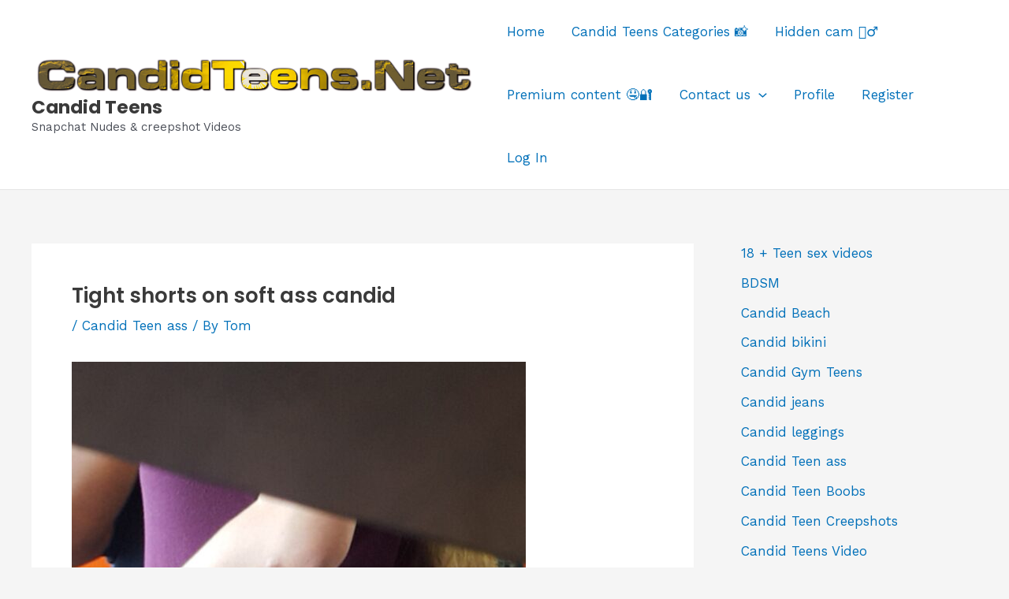

--- FILE ---
content_type: text/javascript
request_url: https://candidteens.net/wp-content/plugins/payerurl-crypto-currency-payment-gateway-for-woocommerce/assets/js/payerurl-checkout.js?ver=1759593034
body_size: -9
content:
jQuery(function () {
  jQuery('form.checkout.woocommerce-checkout').on(
    'change',
    "input[name='payment_method']",
    function () {
      jQuery('body').trigger('update_checkout');
    }
  );
  jQuery('body').on('payment_method_selected', () => {
    jQuery(
      'form.checkout.woocommerce-checkout input[name="payment_method"]'
    ).trigger('change');
  });

  setTimeout(() => {
    const selectedPaymentMethod = jQuery(
      'input[name="radio-control-wc-payment-method-options"]'
    ).val();
    if (selectedPaymentMethod && window?.wc?.blocksCheckout) {
      const { extensionCartUpdate } = wc.blocksCheckout;
      extensionCartUpdate({
        namespace: 'payerurl-payment-blocks',
        data: {
          payment_method: selectedPaymentMethod,
        },
      });
    }
  }, 1000);

  window?.wp?.hooks?.addAction(
    'experimental__woocommerce_blocks-checkout-set-active-payment-method',
    'payerurl-checkout-block',
    function (payment_method) {
      if (!window?.wc?.blocksCheckout) return;
      const { extensionCartUpdate } = wc.blocksCheckout;
      if(payment_method?.paymentMethodSlug) payment_method['value'] = payment_method.paymentMethodSlug
      extensionCartUpdate({
        namespace: 'payerurl-payment-blocks',
        data: {
          payment_method: payment_method.value,
        },
      });
    }
  );
});
